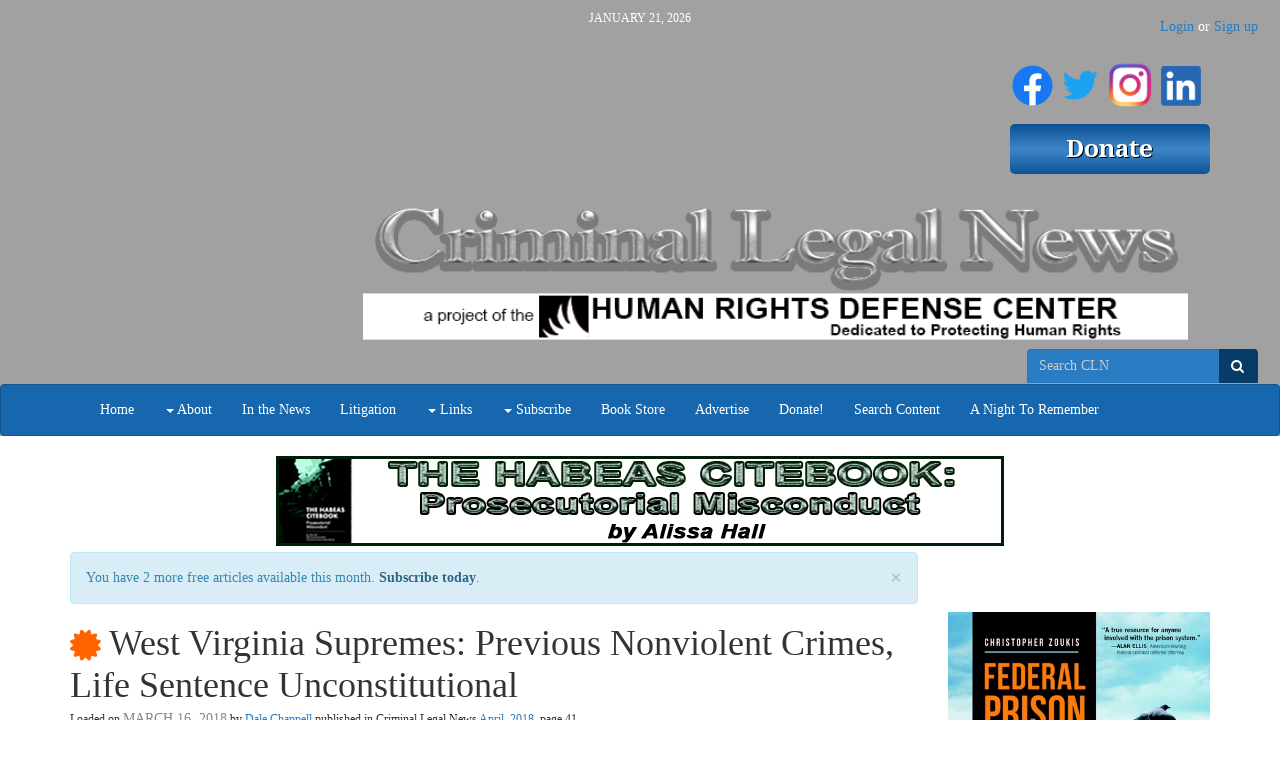

--- FILE ---
content_type: text/html; charset=utf-8
request_url: https://www.criminallegalnews.org/news/2018/mar/16/west-virginia-supremes-previous-nonviolent-crimes-life-sentence-unconstitutional/
body_size: 11174
content:

<!DOCTYPE html>
<html lang='en' class=''>
  <head>
    <title>
      West Virginia Supremes: Previous Nonviolent Crimes, Life Sentence Unconstitutional
       | Criminal Legal News
    </title>
    <meta name="viewport" content="width=device-width, initial-scale=1.0">
    <link rel="stylesheet" href="/static/CACHE/css/output.b672cc4fa622.css" type="text/css"><link rel="stylesheet" href="/static/CACHE/css/output.5cfa5d71148b.css" type="text/css" media="print"><link rel="stylesheet" href="/static/CACHE/css/output.328b12eaf868.css" type="text/css">
    
    
  <link rel="canonical" href="https://www.criminallegalnews.org/news/2018/mar/16/west-virginia-supremes-previous-nonviolent-crimes-life-sentence-unconstitutional/" />
  

  </head>
  <body >
    <a class="sr-only" href="#content">Skip navigation</a>
    <header>
      <div class='header-cell'>
        
  <div class='container brand-top hidden-xs'>
    <div class='row'>
      <div class='col-sm-3'>
        <div class='edit-region'><span></span></div>
      </div>
      <div class='col-sm-6'>
        <div class='date'>January 21, 2026</div>
        <div class='brand'>
          <div class='edit-region'><h1 style="text-align: right;">&nbsp;</h1>
<h1 style="text-align: center;">&nbsp;</h1>
<p>&nbsp;</p>
<p>&nbsp;</p>
<p><img style="display: block; margin-left: auto; margin-right: auto;" src="/media/medialibrary/2020/04/CLN_Header_Logo_Home_Page_750x140.png" alt="" width="825" height="154" /></p>
<p>&nbsp;</p></div>
        </div>
      </div>
      <div class='col-sm-3'>
        <div class='donate-button'>
          <div class='edit-region'><h1 style="text-align: right;"><a title="Criminal Legal News FaceBook Page" href="https://www.facebook.com/CriminalLegalNews/" target="_blank"><img src="/media/medialibrary/2020/07/f_logo_RGB-Blue_144.png" alt="" width="41" height="41" /></a>&nbsp;<a title="Twitter Feed" href="https://twitter.com/HRDCsocial" target="_blank"><img src="/media/medialibrary/2020/07/Twitter_Logo_Blue_EAbfIVT.png" alt="" width="37" height="37" /></a>&nbsp;<a title="HRDC Instagram Page" href="https://www.instagram.com/humanrightsdefensecenter/" target="_blank"><img src="https://www.prisonlegalnews.org/media/medialibrary/2020/07/IG_Glyph_Fill.png" alt="" width="44" height="45" /></a>&nbsp;<a title="Paul Wright's LinkedIn Page" href="https://www.linkedin.com/in/paul-wright-2369278/" target="_blank"><img src="/media/medialibrary/2020/07/LI-In-Bug.png" alt="" width="40" height="40" /></a>&nbsp;</h1>
<h1 style="text-align: right;"><a href="/donate/"><img src="/media/medialibrary/2017/01/HRDC_Donate.png" alt="" /></a></h1></div>
        </div>
      </div>
    </div>
  </div>

  
  <div id='auth'>
    <ul class='nav nav-pills yamm'>
      
      
      
      
      
        
        <li class='user hidden-xs'>
        <span class='login-or-signup'><a href='/users/login/'>Login</a> or <a href='/users/register/'>Sign up</a></span>
        </li>
        
        <li class='user dropdown visible-xs'>
          <a id='uLabel2' data-toggle="dropdown" data-target="#" href='#'>
            <i class='fa fa-user'></i><i class='caret'></i>
          </a>
          <ul class='dropdown-menu pull-right yamm' role='menu' aria-labelledby='uLabel'>
            <li><a href='/users/login/'>Login or Sign up</a></li>
            
            
          </ul>
        </li>
      
    </ul>
  </div>
  

  <div class='navbar navbar-default'>
    <form class='navbar-form search-form hidden-xs above-navbar'
          action='/search/' method='get' role='form'>
          <div class='form-group'>
      <nobr>
        <input id='search-input2' class='form-control' type='search'
          placeholder='Search CLN' name='q' value='' />
        <button class='btn' type='submit'>
          <span class='sr-only'>Search</span>
          <i class='fa fa-search'></i>
        </button>
      </nobr>
      
    </div>

    </form>
    <div class="container">
      <div class="navbar-header">
        <button class="navbar-toggle pull-left" type="button" data-toggle="collapse" data-target=".navbar-collapse">
          <span class="sr-only">Toggle navigation</span>
          <span class="icon-bar"></span>
          <span class="icon-bar"></span>
          <span class="icon-bar"></span>
        </button>
        <a class='navbar-brand visible-xs' data-toggle='collapse' data-target=".navbar-collapse">Criminal Legal News</a>
      </div>
      <nav class="collapse navbar-collapse" role="navigation">
        <ul class="nav navbar-nav">
          
          
            
            <li >
              <a
                
                  href="/"
                
                
              >Home</a>
              
            </li>
          
            
            <li class='dropdown'>
              <a
                
                
                  class='dropdown-toggle' data-toggle='dropdown'
                
              ><span class='caret'></span> About</a>
              
                <ul class='dropdown-menu yamm' role='menu'>
                  
                  
                    <li>
                      <a href='/faq/'>FAQ</a>
                    </li>
                  
                    <li>
                      <a href='/interviews/'>Interviews</a>
                    </li>
                  
                    <li>
                      <a href='/annual-reports/'>Annual Reports</a>
                    </li>
                  
                    <li>
                      <a href='/contact-us/'>Contact Us</a>
                    </li>
                  
                    <li>
                      <a href='/address-change/'>Address Change</a>
                    </li>
                  
                </ul>
              
            </li>
          
            
            <li >
              <a
                
                  href="/cln-news/"
                
                
              >In the News</a>
              
            </li>
          
            
            <li >
              <a
                
                  href="/cln-litigation/"
                
                
              >Litigation</a>
              
            </li>
          
            
            <li class='dropdown'>
              <a
                
                  href="/links/"
                
                
                  class='dropdown-toggle' data-toggle='dropdown'
                
              ><span class='caret'></span> Links</a>
              
                <ul class='dropdown-menu yamm' role='menu'>
                  
                    <li><a href='/links/'>Links</a></li>
                  
                  
                    <li>
                      <a href='/links/covid-19-updates/'>COVID-19 Updates</a>
                    </li>
                  
                    <li>
                      <a href='/links/justice-vincent-gaines/'>Vincent Gaines Was Starved To Death</a>
                    </li>
                  
                </ul>
              
            </li>
          
            
            <li class='dropdown'>
              <a
                
                
                  class='dropdown-toggle' data-toggle='dropdown'
                
              ><span class='caret'></span> Subscribe</a>
              
                <ul class='dropdown-menu yamm' role='menu'>
                  
                  
                    <li>
                      <a href='/subscribe/print/'>Magazine</a>
                    </li>
                  
                    <li>
                      <a href='/subscribe/digital/'>Website Subscriptions</a>
                    </li>
                  
                    <li>
                      <a href='/subscribe/email/'>CLN email newsletter</a>
                    </li>
                  
                </ul>
              
            </li>
          
            
            <li >
              <a
                
                  href="/store/"
                
                
              >Book Store</a>
              
            </li>
          
            
            <li >
              <a
                
                  href="/advertise-with-us/"
                
                
              >Advertise</a>
              
            </li>
          
            
            <li >
              <a
                
                  href="/donate/"
                
                
              >Donate!</a>
              
            </li>
          
            
            <li >
              <a
                
                  href="/news/"
                
                
              >Search Content</a>
              
            </li>
          
            
            <li >
              <a
                
                  href="/night-remember/"
                
                
              >A Night To Remember</a>
              
            </li>
          
          <!--
          <li class='visible-sm'>
            <a href="/search/"><i class='fa fa-search'></i></a>
          </li>
          -->
        </ul>
        <!-- Search form -->
        <form class='navbar-form search-form navbar-right visible-xs' action='/search/' method='get' role='form'>
              <div class='form-group'>
      <nobr>
        <input id='search-input2' class='form-control' type='search'
          placeholder='Search Criminal Legal News' name='q' value='' />
        <button class='btn' type='submit'>
          <span class='sr-only'>Search</span>
          <i class='fa fa-search'></i>
        </button>
      </nobr>
      
    </div>

        </form>
        <!-- /Search form -->
      </nav>
    </div> <!-- .container -->
  </div> <!-- .navbar -->

      </div>
    </header>

    
    <div id='content'>
      <div class='content-cell'>
        <div class='container'>
          
          
        </div>

        <div class='above-page'>
          <div class='container'>
            <div class='row'>
              
  <div class='edit-region'>
    
<div style='text-align: center;'>




    <div class="ad_banner">
        <a target="_blank" href="(&#39;adzone_ad_view&#39;, [16])"><img src="/media/adzone/bannerads/HCPM_Banner_Ad_QBFH1hd.jpg" alt="The Habeas Citebook: Prosecutorial Misconduct - Header" class='img-responsive' /></a>
    </div>

</div>

  </div>

            </div>
          </div>
        </div>

        <div class='page'>
          <div class='container'>
            <div class='row'>
              
  <div class='col-xs-12 col-sm-9'>
    
    
<div class='article'>
  
    <div class="alert alert-info alert-dismissible">
      <a href="#" class="close" data-dismiss="alert" aria-label="close">&times;</a>
      
        You have 2 more free articles available this month. <a class="alert-link" href='/subscribe/digital/'>Subscribe today</a>.
      
    </div>
  

  <h1>
    
<a class='premium-badge'
  rel='popover'
  data-placement='right'
  data-trigger='hover'
  data-title='Premium content'
  data-container='body'
  
    data-content='You must be a digital subscriber to view the full result. Click to subscribe!'
    href='/subscribe/digital/'
  
    ><span class='fa fa-certificate'></span></a>

    West Virginia Supremes: Previous Nonviolent Crimes, Life Sentence Unconstitutional
  </h1>
  <div class='edit-region'>
  


<div class='byline'>
  Loaded on <span class='date'>March 16, 2018</span>
  
  <span class='author'>by <a href='/news/author/dale-chappell/'>Dale Chappell</a></span>
  
  
    <span class='issue'>
      published in Criminal Legal News
      <a href='/news/issue/1/5/'>April, 2018</a>, page 41
    </span>
  
  <div class='tags'>
  
    
        Filed under:
          
          <a href='/search/?selected_facets=tags:Sentencing'>Sentencing</a>,
          
          <a href='/search/?selected_facets=tags:U.S.%20Sentencing%20Guidelines'>U.S. Sentencing Guidelines</a>,
          
          <a href='/search/?selected_facets=tags:Overdetention'>Overdetention</a>,
          
          <a href='/search/?selected_facets=tags:Criminal%20Procedure'>Criminal Procedure</a>,
          
          <a href='/search/?selected_facets=tags:Constitution%2C%20U.S.'>Constitution, U.S.</a>.
          
    
    
      Location:
      
        <a href='/search/?selected_facets=locations:1524'>West Virginia</a>.
      
    
  
  </div>
</div>

  
<div class='sharing'>
  <div class='lbl'>Share:</div>
  <a class='twitter' target='_blank' rel='nofollow'
     href='https://twitter.com/home?status=West%20Virginia%20Supremes:%20Previous%20Nonviolent%20Crimes,%20Life%20Sentence%20Unconstitutional%20https://www.criminallegalnews.org/news/2018/mar/16/west-virginia-supremes-previous-nonviolent-crimes-life-sentence-unconstitutional/'
     title='Share on Twitter'
     data-placement='bottom'
    ><i class='fa fa-twitter'></i><span class='sr-only'>Share on Twitter</span></a>
  <a class='facebook' target='_blank' rel='nofollow'
     href='https://www.facebook.com/sharer/sharer.php?u=https://www.criminallegalnews.org/news/2018/mar/16/west-virginia-supremes-previous-nonviolent-crimes-life-sentence-unconstitutional/'
     title='Share on Facebook'
     data-placement='bottom'
    ><i class='fa fa-facebook'></i><span class='sr-only'>Share on Facebook</span></a>
  <a class='gplus' target='_blank' rel='nofollow'
     href='https://plusone.google.com/_/+1/confirm?hl=en&url=https://www.criminallegalnews.org/news/2018/mar/16/west-virginia-supremes-previous-nonviolent-crimes-life-sentence-unconstitutional/'
     title='Share on G+'
     data-placement='bottom'
    ><i class='fa fa-google-plus'></i><span class='sr-only'>Share on G+</a>
    <a class='email'
      href='mailto:?subject=West%20Virginia%20Supremes:%20Previous%20Nonviolent%20Crimes,%20Life%20Sentence%20Unconstitutional&body=https://www.criminallegalnews.org/news/2018/mar/16/west-virginia-supremes-previous-nonviolent-crimes-life-sentence-unconstitutional/'
      title='Share with email'
      data-placement='bottom'
    ><i class='fa fa-envelope'></i><span class='sr-only'>Share with email</a>
</div>


  
    <p><strong>by Dale Chappell</strong></p>
<p>The Supreme Court of Appeals of West Virginia held that a life sentence based on two prior driving on a revoked license felonies violated the <a href="http://www.wvlegislature.gov/WVCODE/WV_CON.cfm">West Virginia Constitution</a>&rsquo;s provision that &ldquo;[p]enalties shall be proportioned to the character and degree of the offence.&rdquo;</p>
<p>After Marc Kilmer was found guilty by a jury of unlawful assault, among other offenses, the State filed a recidivist information requesting a life sentence based on his two prior convictions for driving while license revoked for driving under the influence. Kilmer filed a motion in opposition, arguing that the sentence was in violation of the &ldquo;proportionality clause&rdquo; in Article III, Section 5 of the West Virginia Constitution. The sentencing court denied Kilmer&rsquo;s motion and imposed the life sentence. He appealed, raising the same argument.</p>
<p>Under West Virginia Code &sect; 16-11-18(c), a person&ldquo;shall&rdquo; be sentenced to life in prison if &ldquo;twice before convicted in the United States of a crime punishable by confinement in a penitentiary.&rdquo;</p>
<p>The Supreme Court explained that the &ldquo;constitutionality of the recidivist statute is well-established,&rdquo; but the Court has &ldquo;historically adopted a rather strict and narrow construction&rdquo; because of its harsh result. The Court also takes into account the purpose of the statute&mdash;&ldquo;the imposition of increased confinement for the dangerous criminal who repeatedly commits serious crimes.&rdquo; With this background in mind, the Court analyzed whether Kilmer&rsquo;s life sentence is constitutional.</p>
<p>The Court recounted its test for whether a recidivist life sentence under the state&rsquo;s constitutional proportionality clause is appropriate as follows: &ldquo;We give initial emphasis to the nature of the final offense which triggers the recidivist life sentence, although consideration is also given to the other underlying convictions. <em>The primary analysis of these offenses is to determine if they involve actual or threatened violence to the person</em> since crimes of this nature have traditionally carried the more serious penalties and therefore justify application of the recidivist statute.&rdquo; <em>State v. Beck</em>, 286 S.E.2d 234 (W.Va. 1981) (emphasis in original).&nbsp;</p>
<p>The State argued that the recidivist life sentence was appropriate given the violent nature of the predicate conviction for which he was sentenced to life, i.e., unlawful assault, because it establishes that he is violent. However, the Court rejected the State&rsquo;s position, citing its decision in <em>State v. Miller</em>, 400 S.E. 297 (W.Va. 1990). In <em>Miller</em>, the predicate conviction was for a crime of violence (unlawful assault), but the two prior convictions were not (breaking and entering and forgery). According to the Court, <em>Miller</em> establishes that even if the predicate conviction involves violence but neither of the prior convictions involve actual or threatened violence &ldquo;imposing a recidivist life sentence violates proportionality.&rdquo;&nbsp;&nbsp;&nbsp;&nbsp;</p>
<p>Applying the foregoing principle to the present case, the Court concluded that Kilmer&rsquo;s recidivist life sentence violated the proportionality clause of the West Virginia Constitution. Like the defendant in <em>Miller</em>, Kilmer&rsquo;s predicate conviction was a crime of violence, but the two previous convictions were not. Thus, his life sentence, like in <em>Miller</em>, was unconstitutional.</p>
<p>The State attempted to distinguish <em>Miller</em> from the present case by arguing the previous convictions in that case occurred over a period of two decades; whereas, Kilmer was released from prison just months before assaulting his former girlfriend. The Court summarily rejected that argument. It stated that &ldquo;the holding of this case does not turn on the length of time between the two prior felony offenses and the predicate felony conviction.&rdquo; The only relevant question is whether the previous convictions involved actual or threatened violence.</p>
<p>Accordingly, the Supreme Court reversed Kilmer&rsquo;s life sentence and remanded the case for resentencing. See: <em>State v. Kilmer</em>, 808 S.E.2d 867 (W.Va. 2017).&nbsp;&nbsp;</p>
    
      
<div style='clear: both;'>

  <div class='edit-region'><p>As a digital subscriber to Criminal Legal News, you can access full text and downloads for this and other premium content.</p></div>

</div>
<p>
<a class='btn btn-primary btn-lg' href='/subscribe/digital/'>Subscribe today</a>
</p>
<p>Already a subscriber? <a class='btn btn-default' href='/users/login/'>Login</a></p>

    
    
      
      <h2>Related legal case</h2>
        
          <div class='case' id='case-15847'>
            <div class='edit-region'>
              <h3>
                State v. Kilmer
              </h3>
              <table class='case-metadata table table-condensed'>
                <tr><th>Year</th><td>2017</td></tr>
                <tr><th>Cite</th><td>808 S.E.2d 867 (W.Va. 2017)</td></tr>
                
                
                
                
                
                
                
              </table>
              
            </div>
          </div>
        
      
    
  
  
    <div class='row related'>
      
        
        
          <div class='col-xs-12 col-sm-6'>
            <h3>More from this issue:</h3>
            <ol>
              
              <li><a href='/news/2018/mar/16/indigent-defense-america-affront-justice/'>Indigent Defense in America: An Affront to Justice</a>, by Christopher Zoukis</li>
              
              <li><a href='/news/2018/mar/16/news-brief/'>News in Brief</a></li>
              
              <li><a href='/news/2018/mar/16/mississippi-supreme-court-caps-attorneys-fees-wrongful-conviction-cases-25/'>Mississippi Supreme Court Caps Attorney’s Fees  in Wrongful Conviction Cases at 25%</a></li>
              
              <li><a href='/news/2018/mar/16/west-virginia-supremes-previous-nonviolent-crimes-life-sentence-unconstitutional/'>West Virginia Supremes: Previous Nonviolent Crimes, Life Sentence Unconstitutional</a>, by Dale Chappell</li>
              
              <li><a href='/news/2018/mar/16/fourth-circuit-no-qualified-immunity-deputies-shooting-armed-suspect/'>Fourth Circuit: No Qualified Immunity for Deputies in Shooting of Armed Suspect</a>, by Dale Chappell</li>
              
              <li><a href='/news/2018/mar/16/california-court-appeal-holds-state-must-prove-stolen-cars-value-felony-theft-vehicle-conviction/'>California Court of Appeal Holds State Must Prove Stolen  Car’s Value for Felony Theft of Vehicle Conviction</a>, by Dale Chappell</li>
              
              <li><a href='/news/2018/mar/16/dont-take-genetic-test-without-reading-first/'>Don&#39;t Take a Genetic Test Without Reading This First</a></li>
              
              <li><a href='/news/2018/mar/16/get-out-jail-free-cards-cops-family-friends-cut/'>“Get Out of Jail” Free Cards for Cops’ Family, Friends Cut</a>, by Christopher Zoukis</li>
              
              <li><a href='/news/2018/mar/16/even-prosecutors-cant-get-secret-list-l-cops-credibility-problems/'>Even Prosecutors Can’t Get Secret  List of L.A. Cops With Credibility Problems</a>, by Dale Chappell</li>
              
              <li><a href='/news/2018/mar/16/sixth-circuit-sentence-enhancement-inapplicable-sales-guns-and-drugs-separate/'>Sixth Circuit: Sentence Enhancement Inapplicable, Sales of Guns and Drugs Separate</a>, by Dale Chappell</li>
              
              <li><a href='/news/2018/mar/16/philly-decriminalizes-possession-small-amounts-marijuana/'>Philly Decriminalizes Possession of Small Amounts of Marijuana</a>, by Christopher Zoukis</li>
              
              <li><a href='/news/2018/mar/16/magistrate-judge-change-rule-evidence-allows-prior-conviction-impeach-witness/'>Magistrate Judge: Change Rule of Evidence That  Allows Prior Conviction to Impeach Witness</a>, by Derek Gilna</li>
              
              <li><a href='/news/2018/mar/16/new-york-court-appeals-defendant-denied-right-speedy-trial-after-6-year-delay/'>New York Court of Appeals: Defendant Denied Right to Speedy  Trial After 6-Year Delay</a>, by Richard Resch</li>
              
              <li><a href='/news/2018/mar/16/texas-supremes-possession-gun-does-not-constitute-use-under-forfeiture-statute/'>Texas Supremes: Possession of Gun Does Not Constitute “Use” Under Forfeiture Statute</a>, by Dale Chappell</li>
              
              <li><a href='/news/2018/mar/16/mass-supremes-consent-search-vehicle-did-not-extend-engine/'>Mass. Supremes: Consent to Search in Vehicle Did Not Extend to Engine</a>, by Richard Resch</li>
              
              <li><a href='/news/2018/mar/16/gang-enhancement-california-court-reverses-denial-motion-new-trial/'>Gang Enhancement: California Court Reverses Denial of Motion for New Trial</a>, by Derek Gilna</li>
              
              <li><a href='/news/2018/mar/16/900000-octogenarian-tased-police/'>$900,000 to Octogenarian Tased by Police</a></li>
              
              <li><a href='/news/2018/mar/16/fired-new-orleans-cops-just-move-other-departments/'>Fired New Orleans Cops Just Move to Other Departments</a>, by Dale Chappell</li>
              
              <li><a href='/news/2018/mar/16/us-supreme-court-guilty-plea-no-bar-defendant-challenging-constitutionality/'>U.S. Supreme Court: Guilty Plea No Bar to Defendant Challenging Constitutionality</a>, by Richard Resch</li>
              
              <li><a href='/news/2018/mar/16/washington-supremes-former-prisoner-can-take-bar/'>Washington Supremes: Former Prisoner Can Take Bar</a>, by Derek Gilna</li>
              
              <li><a href='/news/2018/mar/16/illinois-supremes-barring-firearms-within-1000-feet-parks-facially-unconstitutional/'>Illinois Supremes: Barring Firearms Within 1,000 Feet of Parks Facially Unconstitutional</a>, by Richard Resch</li>
              
              <li><a href='/news/2018/mar/16/lack-criminal-intent-missouri-supreme-acquits-drug-possession-charge/'>Lack of Criminal Intent: Missouri Supreme Acquits on Drug Possession Charge</a>, by Suzanne Bring</li>
              
              <li><a href='/news/2018/mar/16/cops-killed-100-times-more-americans-terrorists-did-2017/'>Cops Killed 100 Times More Americans Than Terrorists Did in 2017</a>, by Christopher Zoukis</li>
              
              <li><a href='/news/2018/mar/16/275000-man-arrested-recording-police/'>$275,000 to Man Arrested for Recording Police</a></li>
              
              <li><a href='/news/2018/mar/16/7-years-pre-trial-incarceration-vacated-convictions/'>7 Years Pre-Trial Incarceration: Vacated Convictions</a></li>
              
              <li><a href='/news/2018/mar/16/pennsylvania-supreme-court-police-emergency-lights-next-parked-car-constitute-seizure/'>Pennsylvania Supreme Court: Police Emergency Lights  Next to Parked Car Constitute Seizure</a>, by Dale Chappell</li>
              
              <li><a href='/news/2018/mar/16/california-supreme-beyond-reasonable-doubt-standard-second-strike/'>California Supreme: “Beyond a Reasonable Doubt” Standard for Second Strike</a>, by Edward Lyon</li>
              
              <li><a href='/news/2018/mar/16/not-disclosed-nsa-obtained-evidence/'>Not Disclosed: NSA-Obtained Evidence</a>, by Derek Gilna</li>
              
              <li><a href='/news/2018/mar/16/video-two-edged-sword/'>Video: A Two-Edged Sword</a>, by Michael Avery</li>
              
              <li><a href='/news/2018/mar/16/48-million-settles-kansas-city-police-shooting/'>$4.8 Million Settles Kansas City Police Shooting</a>, by Matthew Clarke</li>
              
              <li><a href='/news/2018/mar/16/pennsylvania-supremes-modified-vertical-approach-collective-knowledge-doctrine/'>Pennsylvania Supremes: Modified “Vertical” Approach to Collective Knowledge Doctrine</a>, by Richard Resch</li>
              
              <li><a href='/news/2018/mar/16/defense-fails-present-diminished-capacity-ninth-circuit-vacates-murder-convictions/'>Defense Fails to Present Diminished Capacity, Ninth Circuit Vacates Murder Convictions</a>, by Christopher Zoukis</li>
              
              <li><a href='/news/2018/mar/16/kansas-supremes-no-lifetime-post-release-supervision/'>Kansas Supremes: No Lifetime Post-Release Supervision</a>, by Derek Gilna</li>
              
              <li><a href='/news/2018/mar/16/mass-disciplines-prosecutors-no-more-business-usual/'>Mass. Disciplines Prosecutors: No More Business as Usual</a>, by Derek Gilna</li>
              
              <li><a href='/news/2018/mar/16/miranda-violation-9th-circuit-reverses-murder-conviction/'>Miranda Violation: 9th Circuit Reverses Murder Conviction</a>, by Christopher Zoukis</li>
              
              <li><a href='/news/2018/mar/16/law-enforcement-scrambles-hide-stingray-use/'>Law Enforcement Scrambles to Hide Stingray Use</a>, by Derek Gilna</li>
              
              <li><a href='/news/2018/mar/16/officer-involved-shooting-data-hard-find/'>Officer-Involved Shooting Data? Hard to Find!</a>, by Christopher Zoukis</li>
              
              <li><a href='/news/2018/mar/16/defendants-right-testify-violated-hawaii-supreme-vacates-conviction/'>Defendant’s Right to Testify Violated: Hawaii Supreme Vacates Conviction</a>, by Norma Gonzalez</li>
              
              <li><a href='/news/2018/mar/16/georgia-attempts-limit-access-official-state-law/'>Georgia Attempts to Limit Access to Official State Law</a>, by Derek Gilna</li>
              
              <li><a href='/news/2018/mar/16/californias-sheriff-coroner-system-conflicts-interests-abuse/'>Sheriff Wanted Medical Examiner to Alter Reports</a>, by Dale Chappell</li>
              
              <li><a href='/news/2018/mar/16/witness-misidentification-ohio-mans-14-convictions-vacated/'>Witness Misidentification: Ohio Man’s 14 Convictions Vacated</a>, by Mark Wilson</li>
              
              <li><a href='/news/2018/mar/16/texas-retroactive-application-law-decriminalized-specific-conduct-not-violation-separation-powers/'>Texas: Retroactive Application of Law That Decriminalized Specific Conduct Not Violation of Separation of Powers</a>, by Dale Chappell</li>
              
              <li><a href='/news/2018/mar/16/data-high-rate-sexual-abuse-cops/'>Data: High Rate of Sexual Abuse by Cops</a>, by Christopher Zoukis</li>
              
              <li><a href='/news/2018/mar/16/millions-settle-philly-police-misconduct-cases/'>$ Millions to Settle Philly Police Misconduct Cases</a>, by Derek Gilna</li>
              
              <li><a href='/news/2018/mar/16/fight-mass-incarceration-theres-app/'>Fight Mass Incarceration? There’s an App for That</a>, by Derek Gilna</li>
              
            </ol>
          </div>
        
        
      
      
        
          
          
            <div class='col-xs-12 col-sm-6'>
              <h3>More from Dale Chappell:</h3>
              <ul>
                
                  <li><a href='/news/2025/jun/1/arguing-successful-federal-habeas-corpus-claims/'>Arguing Successful Federal Habeas Corpus Claims</a>, June 1, 2025</li>
                
                  <li><a href='/news/2025/mar/15/how-take-your-postconviction-case-directly-us-supreme-court-roadmap-direct-collateral-review/'>How to Take Your Postconviction Case  Directly to the U.S. Supreme Court: A Roadmap to Direct Collateral Review</a>, March 15, 2025</li>
                
                  <li><a href='/news/2025/feb/1/federal-habeas-corpus-state-prisoners-proving-unreasonableness-under-aedpa/'>Federal Habeas Corpus for State Prisoners: Proving Unreasonableness Under AEDPA</a>, Feb. 1, 2025</li>
                
                  <li><a href='/news/2024/dec/1/federal-court-rules-michigans-sex-offender-registration-laws-violate-constitution/'>Federal Court Rules Michigan’s Sex Offender  Registration Laws Violate Constitution</a>, Dec. 1, 2024</li>
                
                  <li><a href='/news/2024/oct/1/refuting-governments-argument-against-nonretroactive-changes-law-grounds-compassionate-release/'>Refuting the Government’s Argument Against Nonretroactive Changes in Law as Grounds for Compassionate Release</a>, Oct. 1, 2024</li>
                
                  <li><a href='/news/2024/jul/15/federal-habeas-corpus-getting-around-procedural-default/'>Federal Habeas Corpus: Getting Around Procedural Default</a>, July 15, 2024</li>
                
                  <li><a href='/news/2024/may/15/death-savings-clause/'>The Death of the Savings Clause</a>, May 15, 2024</li>
                
                  <li><a href='/news/2024/apr/15/federal-habeas-corpus-understanding-second-or-successive-petitions-state-prisoners/'>Federal Habeas Corpus: Understanding Second or Successive Petitions for State Prisoners</a>, April 15, 2024</li>
                
                  <li><a href='/news/2023/may/15/fourth-circuit-reinstates-relief-death-penalty-citing-states-forfeiture-argument-against-relief/'>Fourth Circuit Reinstates Relief From Death Penalty, Citing State’s Forfeiture of Argument Against Relief</a>, May 15, 2023</li>
                
                  <li><a href='/news/2023/apr/15/federal-habeas-corpus-evidentiary-hearing-federal-prisoners/'>Federal Habeas Corpus: The Evidentiary Hearing for Federal Prisoners</a>, April 15, 2023</li>
                
              </ul>
            </div>
          
          
        
      
      
        
          <div class='col-xs-12 col-sm-6'>
            <h3>More from these topics:</h3>
            <ul>
              
                <li>
                  <a href='/news/2025/sep/15/indiana-supreme-court-announces-whether-defendants-actions-were-objectively-reasonable-justifying-self-defense-can-be-considered-in-hindsight/'>Indiana Supreme Court Announces Whether Defendant’s Actions Were “Objectively Reasonable” Justifying Self-Defense Can Be Considered in Hindsight</a>, Sept. 15, 2025.
                  <span class='small-tag-list'>
                  
                    <a href='/search/?selected_facets=tags:U.S.%20Sentencing%20Guidelines'>U.S. Sentencing Guidelines</a>, 
                  
                    <a href='/search/?selected_facets=tags:Criminal%20Procedure'>Criminal Procedure</a>, 
                  
                    <a href='/search/?selected_facets=tags:Appealable%20Issues/Orders'>Appealable Issues/Orders</a>.
                  
                  </span>
                </li>
              
                <li>
                  <a href='/news/2025/aug/1/doj-finds-unconstitutional-conditions-texas-juvenile-detention/'>DOJ Finds Unconstitutional Conditions in Texas Juvenile Detention</a>, Aug. 1, 2025.
                  <span class='small-tag-list'>
                  
                    <a href='/search/?selected_facets=tags:Staff-Prisoner%20Assault'>Staff-Prisoner Assault</a>, 
                  
                    <a href='/search/?selected_facets=tags:Retaliation%20for%20Filing%20Grievances'>Retaliation for Filing Grievances</a>, 
                  
                    <a href='/search/?selected_facets=tags:Pepper%20Spray/Tear%20Gas'>Pepper Spray/Tear Gas</a>, 
                  
                    <a href='/search/?selected_facets=tags:Sentencing'>Sentencing</a>, 
                  
                    <a href='/search/?selected_facets=tags:Control%20Units/SHU/Solitary%20Confinement'>Control Units/SHU/Solitary Confinement</a>, 
                  
                    <a href='/search/?selected_facets=tags:Failure%20to%20Protect%20%28Juveniles%29'>Failure to Protect (Juveniles)</a>, 
                  
                    <a href='/search/?selected_facets=tags:Juvenile%20Prisons'>Juvenile Prisons</a>.
                  
                  </span>
                </li>
              
                <li>
                  <a href='/news/2025/aug/1/us-sentencing-commission-adopts-2025-amendments-resolve-circuit-conflicts/'>U.S. Sentencing Commission Adopts 2025 Amendments  to Resolve Circuit Conflicts</a>, Aug. 1, 2025.
                  <span class='small-tag-list'>
                  
                    <a href='/search/?selected_facets=tags:U.S.%20Sentencing%20Guidelines'>U.S. Sentencing Guidelines</a>, 
                  
                    <a href='/search/?selected_facets=tags:Criminal%20History'>Criminal History</a>, 
                  
                    <a href='/search/?selected_facets=tags:Arrest/Arraignment'>Arrest/Arraignment</a>, 
                  
                    <a href='/search/?selected_facets=tags:Sentence%20Enhancements/Departures'>Sentence Enhancements/Departures</a>.
                  
                  </span>
                </li>
              
                <li>
                  <a href='/news/2025/aug/1/summary-2025-drug-offenses-amendment-us-sentencing-commission/'>Summary of the 2025 Drug Offenses Amendment  by the U.S. Sentencing Commission</a>, Aug. 1, 2025.
                  <span class='small-tag-list'>
                  
                    <a href='/search/?selected_facets=tags:U.S.%20Sentencing%20Guidelines'>U.S. Sentencing Guidelines</a>, 
                  
                    <a href='/search/?selected_facets=tags:Methamphetamine'>Methamphetamine</a>, 
                  
                    <a href='/search/?selected_facets=tags:Drug%20Mule'>Drug Mule</a>, 
                  
                    <a href='/search/?selected_facets=tags:Machine%20Guns'>Machine Guns</a>, 
                  
                    <a href='/search/?selected_facets=tags:Safety%20Valve'>Safety Valve</a>.
                  
                  </span>
                </li>
              
                <li>
                  <a href='/news/2025/jul/15/third-circuit-rejects-us-sentencing-commission-amended-compassionate-release-policy/'>Third Circuit Rejects U.S. Sentencing Commission  Amended Compassionate Release Policy</a>, July 15, 2025.
                  <span class='small-tag-list'>
                  
                    <a href='/search/?selected_facets=tags:U.S.%20Sentencing%20Guidelines'>U.S. Sentencing Guidelines</a>, 
                  
                    <a href='/search/?selected_facets=tags:Compassionate%20Release'>Compassionate Release</a>.
                  
                  </span>
                </li>
              
                <li>
                  <a href='/news/2025/jul/15/16-million-class-action-settlement-virginia-prisoners-subjected-delayed-release/'>$1.6 Million Class-Action Settlement  for Virginia Prisoners Subjected  to Delayed Release</a>, July 15, 2025.
                  <span class='small-tag-list'>
                  
                    <a href='/search/?selected_facets=tags:Release%20and%20Reentry'>Release and Reentry</a>, 
                  
                    <a href='/search/?selected_facets=tags:Overdetention'>Overdetention</a>.
                  
                  </span>
                </li>
              
                <li>
                  <a href='/news/2025/jul/1/[base64]/'>Fourth Circuit: A Finding of Offering Money to Minor  for Videos Depicting Specific Conduct Without Establishing  Order of Events Insufficient to Establish Offer ‘Caused’  Minor to Produce Explicit Material Within Meaning  of Guidelines § 2G2.2(c)(1) Cros</a>, July 1, 2025.
                  <span class='small-tag-list'>
                  
                    <a href='/search/?selected_facets=tags:U.S.%20Sentencing%20Guidelines'>U.S. Sentencing Guidelines</a>, 
                  
                    <a href='/search/?selected_facets=tags:Applicable%20Guidelines%20Issues'>Applicable Guidelines Issues</a>.
                  
                  </span>
                </li>
              
                <li>
                  <a href='/news/2025/jun/1/georgia-moves-shield-intellectually-disabled-prisoners-execution/'>Georgia Moves to Shield Intellectually Disabled Prisoners  from Execution</a>, June 1, 2025.
                  <span class='small-tag-list'>
                  
                    <a href='/search/?selected_facets=tags:Sentencing'>Sentencing</a>, 
                  
                    <a href='/search/?selected_facets=tags:Death%20Penalty'>Death Penalty</a>.
                  
                  </span>
                </li>
              
                <li>
                  <a href='/news/2025/may/15/first-circuit-announces-what-constitutes-otherwise-using-dangerous-weapon-purposes-four-level-enhancement-under-guidelines-2b31/'>First Circuit Announces What Constitutes ‘Otherwise Using’  a Dangerous Weapon for Purposes of the Four-Level  Enhancement Under Guidelines § 2B3.1(a)</a>, May 15, 2025.
                  <span class='small-tag-list'>
                  
                    <a href='/search/?selected_facets=tags:U.S.%20Sentencing%20Guidelines'>U.S. Sentencing Guidelines</a>, 
                  
                    <a href='/search/?selected_facets=tags:Probation'>Probation</a>, 
                  
                    <a href='/search/?selected_facets=tags:Sentence%20Enhancements/Departures'>Sentence Enhancements/Departures</a>.
                  
                  </span>
                </li>
              
                <li>
                  <a href='/news/2025/may/15/fourth-circuit-district-court-failed-provide-sufficient-explanation-sentence-imposed-and-did-not-address-defendants-arguments-downward-variant-sentence/'>Fourth Circuit: District Court Failed to Provide Sufficient Explanation for Sentence Imposed and Did Not Address Defendant’s Arguments for Downward Variant Sentence</a>, May 15, 2025.
                  <span class='small-tag-list'>
                  
                    <a href='/search/?selected_facets=tags:Sentencing'>Sentencing</a>, 
                  
                    <a href='/search/?selected_facets=tags:Drug%20Laws/Offenses'>Drug Laws/Offenses</a>.
                  
                  </span>
                </li>
              
            </ul>
          </div>
        
      
    </div>
  
  </div>
</div>

  </div>

  <div class='col-xs-12 col-sm-3'>
    
    
      <div class='edit-region'>
        <p>&nbsp;</p>
<p>&nbsp;</p>
<div style='text-align: center;'>
  




    <div class="ad_banner">
        <a target="_blank" href="(&#39;adzone_ad_view&#39;, [64])"><img src="/media/adzone/bannerads/FPH_Cover.jpg" alt="Federal Prison Handbook - Side" class='img-responsive' /></a>
    </div>


</div>

<div style='text-align: center;'>
  




    <div class="ad_banner">
        <a target="_blank" href="(&#39;adzone_ad_view&#39;, [61])"><img src="/media/adzone/bannerads/Advertise_here_4.jpg" alt="Advertise Here 4th Ad" class='img-responsive' /></a>
    </div>


</div>

<div style='text-align: center;'>
  




    <div class="ad_banner">
        <a target="_blank" href="(&#39;adzone_ad_view&#39;, [75])"><img src="/media/adzone/bannerads/CLN_450x600_Ad.png" alt="CLN Subscribe Now Ad 450x600" class='img-responsive' /></a>
    </div>


</div>

      </div>
    
  </div>

            </div>
          </div>
        </div>

        <div class='below-page'>
          <div class='container'>
            <div class='row'>
              
  <div class='edit-region'>
    
  </div>
  </div>

            </div>
          </div>
        </div>

      </div> <!-- .content-cell -->
    </div> <!-- #content -->

    

    <footer>
      <div class='footer-cell'>
        <div class='container'>
          <div class='row footer-component'>
            <div class='edit-region'><ul>
<li style="text-align: left;"><a href="http://www.criminallegalnews.org">Home</a></li>
<li style="text-align: left;"><a href="http://www.humanrightsdefensecenter.org/" target="_blank">Human Rights Defense Center</a></li>
<li style="text-align: left;"><a href="http://www.prisonlegalnews.org" target="_blank">Prison Legal News</a></li>
<li style="text-align: left;"><a href="https://www.prisonphonejustice.org/" target="_blank">Campaign for Prison Phone Justice</a></li>
</ul>
<ul style="text-align: left;">
<li><a href="/contact-us/">Contact Us</a></li>
<li><a href="/faq/">FAQ</a></li>
<li><a href="/cln-terms/" target="_blank">Terms and Conditions</a></li>
<li><a href="https://www.privateprisonnews.org/" target="_blank">Private Prison News</a></li>
</ul>
<ul>
<li style="text-align: left;"><a href="https://www.criminallegalnews.org/subscribe/print/" target="_blank">Subscribe to&nbsp;CLN</a></li>
<li style="text-align: left;"><a href="/store/">Book Store</a></li>
<li style="text-align: left;"><a href="http://nationinside.org/campaign/prison-ecology/" target="_blank">Prison Ecology Project</a></li>
<li style="text-align: left;"><a href="https://www.wronglyconvicted.org/" target="_blank">Wrongly Convicted</a></li>
</ul>
<p style="text-align: center;">&copy; Criminal Legal News, All Rights Reserved</p>
<p style="text-align: center;">CLN print ISSN: 2576-9987 | CLN online ISSN: 2577-0004</p></div>
          </div>
        </div>
      </div>
    </footer>

    

    <script src="/static/CACHE/js/output.127721ebcca5.js"></script>
    
    

    <!-- begin google analytics -->
    <script>
      (function(i,s,o,g,r,a,m){i['GoogleAnalyticsObject']=r;i[r]=i[r]||function(){
        (i[r].q=i[r].q||[]).push(arguments)},i[r].l=1*new Date();a=s.createElement(o),
        m=s.getElementsByTagName(o)[0];a.async=1;a.src=g;m.parentNode.insertBefore(a,m)
      })(window,document,'script','//www.google-analytics.com/analytics.js','ga');

      ga('create', 'UA-60320319-1', 'auto');
      ga('send', 'pageview');
    </script>
    <!-- end google analytics -->
    <!-- Matomo -->
		<script type="text/javascript">
			var _paq = _paq || [];
			/* tracker methods like "setCustomDimension" should be called before "trackPageView" */
			_paq.push(['trackPageView']);
			_paq.push(['enableLinkTracking']);
			(function() {
				var u="//www.prisonlegalnews.org/matomo/";
				_paq.push(['setTrackerUrl', u+'piwik.php']);
        _paq.push(['setSiteId', '6']);
				var d=document, g=d.createElement('script'), s=d.getElementsByTagName('script')[0];
				g.type='text/javascript'; g.async=true; g.defer=true; g.src=u+'piwik.js'; s.parentNode.insertBefore(g,s);
			})();
		</script>
		<!-- End Matomo Code -->
    

<script>var clicky_site_ids = clicky_site_ids || []; clicky_site_ids.push(101205651);</script>
<script async src="//static.getclicky.com/js"></script>

    <!-- Clicky -->
    
  </body>
</html>
